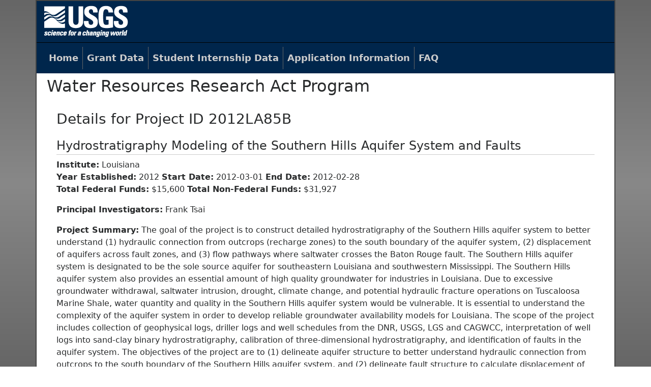

--- FILE ---
content_type: text/html; charset=UTF-8
request_url: https://water.usgs.gov/wrri/grant-details.php?ProjectID=2012LA85B&Type=Annual
body_size: 9225
content:
<!DOCTYPE html>
<html lang="en">
<head>
<meta charset=utf-8>
<meta name="viewport" content="width=device-width, initial-scale=1, shrink-to-fit=no" />
<meta http-equiv="x-ua-compatible" content="ie=edge" />

<title>The United States Geological Survey Water Resources Research Act Program: Grant Details for Project 2012LA85B</title>

<link href="css/common.css" rel="stylesheet" media="screen" />
<link href="css/main.min.css" rel="stylesheet" />
<!-- HTML5 shim and Respond.js for IE8 support of HTML5 elements and media queries -->
	<!--[if lt IE 9]>
    <script src="//html5shiv.googlecode.com/svn/trunk/html5.js"></script>
   <script src="https://oss.maxcdn.com/respond/1.4.2/respond.min.js"></script>
  <![endif]-->

<!-- Google Tag Manager -->
<script>(function(w,d,s,l,i){w[l]=w[l]||[];w[l].push({'gtm.start':
new Date().getTime(),event:'gtm.js'});var f=d.getElementsByTagName(s)[0],
j=d.createElement(s),dl=l!='dataLayer'?'&l='+l:'';j.async=true;j.src=
'https://www.googletagmanager.com/gtm.js?id='+i+dl;f.parentNode.insertBefore(j,f);
})(window,document,'script','dataLayer','GTM-PKDL8WN');</script>
<!-- End Google Tag Manager -->

<script src="https://ajax.googleapis.com/ajax/libs/jquery/2.2.4/jquery.min.js"></script>
<script src="js/bootstrap.min.js"></script>
</head>

<body>
    <!-- TODO add a navigation skip -->
<div class="container px-0"> 
<!-- BEGIN USGS Applications Header Template -->
<header id="navbar" class="header-nav"  role="banner">
  <div class="tmp-container">
      <!-- primary navigation bar -->
  		<!-- search bar-->
      <div class="header-search">
       <a class="logo-header" href="https://www.usgs.gov/" title="Home">
          <img src="images/logo.png" alt="Home" class="img" border="0" />
        </a>

      </div>
      <!-- end search bar-->
	</div> 
	<!-- end header-container-->
</header>
<!-- END USGS Applications Header Template -->
        
        <nav class="navbar navbar-toggleable-md navbar-default">
            <button class="navbar-toggler" type="button" data-toggle="collapse" data-target="#main-nav" aria-controls="main-nav" aria-expanded="false" aria-label="Toggle Navigation"><i class="fa fa-bars" aria-hidden="true"></i></button>
            <div class="collapse navbar-collapse" id="main-nav">
                <ul class="navbar-nav mr-auto">
                    <li class="nav-item"><a class="nav-link" href="index.php">Home</a></li>
                    <li class="nav-item"><a class="nav-link" href="grants.php">Grant Data</a></li>
                    <li class="nav-item"><a class="nav-link" href="student-internships.php">Student Internship Data</a></li>
                    <li class="nav-item"><a class="nav-link" href="how-to-apply-for-grants-internships.php">Application Information</a></li>
                    <li class="nav-item"><a class="nav-link" href="faq.php">FAQ</a></li>
                </ul>
            </div>
        </nav>
        <div class="row px-3 ml-1 my-2">
          <h1>Water Resources Research Act Program</h1>
        </div>
        <div class="row mx-4 mt-4">
            <div class="col-lg-12">
<h2 class="mb-4">Details for Project ID 2012LA85B</h2>

<h3 class="underlined-header">Hydrostratigraphy Modeling of the Southern Hills Aquifer System and Faults</h3>

<p>
<strong>Institute:</strong> Louisiana<br /><strong>Year Established:</strong> 2012 <strong>Start Date:</strong> 2012-03-01 <strong>End Date:</strong> 2012-02-28<br /><strong>Total Federal Funds:</strong> $15,600 <strong>Total Non-Federal Funds:</strong> $31,927</p>

<p><strong>Principal Investigators:</strong> Frank Tsai</p>

<p><strong>Project Summary:</strong> The goal of the project is to construct detailed hydrostratigraphy of the Southern Hills aquifer system to better understand (1) hydraulic connection from outcrops (recharge zones) to the south boundary of the aquifer system, (2) displacement of aquifers across fault zones, and (3) flow pathways where saltwater crosses the Baton Rouge fault. The Southern Hills aquifer system is designated to be the sole source aquifer for southeastern Louisiana and southwestern Mississippi. The Southern Hills aquifer system also provides an essential amount of high quality groundwater for industries in Louisiana. Due to excessive groundwater withdrawal, saltwater intrusion, drought, climate change, and potential hydraulic fracture operations on Tuscaloosa Marine Shale, water quantity and quality in the Southern Hills aquifer system would be vulnerable. It is essential to understand the complexity of the aquifer system in order to develop reliable groundwater availability models for Louisiana. The scope of the project includes collection of geophysical logs, driller logs and well schedules from the DNR, USGS, LGS and CAGWCC, interpretation of well logs into sand-clay binary hydrostratigraphy, calibration of three-dimensional hydrostratigraphy, and identification of faults in the aquifer system. The objectives of the project are to (1) delineate aquifer structure to better understand hydraulic connection from outcrops to the south boundary of the Southern Hills aquifer system, and (2) delineate fault structure to calculate displacement of aquifers across faults and identify flow pathways that saltwater crosses the Baton Rouge fault. To account for various sources of uncertainty in constructing the Southern Hills aquifer system, we will develop a hierarchical Bayesian model averaging (HBMA) method to deal with uncertainty, which results in multiple possible hydrostratigraphy models. HBMA is a Bayesian technique that assesses uncertainty propagation through different sources and priorities of uncertainties.</p>
                
            </div>
        </div>

<footer class="footer">
	<div class="tmp-container">
		<!-- .footer-wrap -->
			<!-- .footer-doi -->
			<div class="footer-doi">
				<!-- footer nav links -->
				<ul class="menu nav">
					<li class="first leaf menu-links menu-level-1"><a href="https://www.doi.gov/privacy">DOI Privacy Policy</a></li>
					<li class="leaf menu-links menu-level-1"><a href="https://www.usgs.gov/laws/policies_notices.html">Legal</a></li>
					<li class="leaf menu-links menu-level-1"><a href="https://www2.usgs.gov/laws/accessibility.html">Accessibility</a></li>
					<li class="leaf menu-links menu-level-1"><a href="https://www.usgs.gov/sitemap.html">Site Map</a></li>
					<li class="last leaf menu-links menu-level-1"><a href="https://answers.usgs.gov/">Contact USGS</a></li>
				</ul>
				<!--/ footer nav links -->      
			</div>
			<!-- /.footer-doi -->

			<hr>

		<!-- .footer-utl-links -->
		<div class="footer-doi">
			<ul class="menu nav">
				<li class="first leaf menu-links menu-level-1"><a href="https://www.doi.gov/">U.S. Department of the Interior</a></li>
				<li class="leaf menu-links menu-level-1"><a href="https://www.doioig.gov/">DOI Inspector General</a></li>
				<li class="leaf menu-links menu-level-1"><a href="https://www.whitehouse.gov/">White House</a></li>
				<li class="leaf menu-links menu-level-1"><a href="https://www.whitehouse.gov/omb/management/egov/">E-gov</a></li>
				<li class="leaf menu-links menu-level-1"><a href="https://www.doi.gov/pmb/eeo/no-fear-act">No Fear Act</a></li>
				<li class="last leaf menu-links menu-level-1"><a href="https://www2.usgs.gov/foia">FOIA</a></li>
			</ul>
			</div>			
		<!-- /.footer-utl-links -->
		<!-- .footer-social-links -->
		<div class="footer-social-links">
			<ul class="social">
				<li class="follow">Follow</li>
				<li class="twitter">
					<a href="https://twitter.com/usgs" target="_blank">
						<i class="fa fa-twitter-square"><span class="only">Twitter</span></i>
					</a>
				</li>
				<li class="facebook">
					<a href="https://facebook.com/usgeologicalsurvey" target="_blank">
						<i class="fa fa-facebook-square"><span class="only">Facebook</span></i>
					</a>
				</li>
				<li class="googleplus">
					<a href="https://plus.google.com/112624925658443863798/posts" target="_blank">
						<i class="fa fa-google-plus-square"><span class="only">Google+</span></i>
					</a>
				</li>
				<li class="github">
					<a href="https://github.com/usgs" target="_blank">
						<i class="fa fa-github"><span class="only">GitHub</span></i>
					</a>
				</li>
				<li class="flickr">
					<a href="https://flickr.com/usgeologicalsurvey" target="_blank">
						<i class="fa fa-flickr"><span class="only">Flickr</span></i>
					</a>
				</li>
				<li class="youtube">
					<a href="http://youtube.com/usgs" target="_blank">
						<i class="fa fa-youtube-play"><span class="only">YouTube</span></i>
					</a>
				</li>
				<li class="instagram">
					<a href="https://instagram.com/usgs" target="_blank">
						<i class="fa fa-instagram"><span class="only">Instagram</span></i>
					</a>
				</li>
			</ul>
		</div>
		<!-- /.footer-social-links -->
	</div>
		<!-- /.footer-wrap -->	
</footer>
<!-- END USGS Footer Template- -->
</div> <!-- end .container -->

<!-- Google Tag Manager (noscript) -->
<noscript><iframe src="https://www.googletagmanager.com/ns.html?id=GTM-PKDL8WN"
height="0" width="0" style="display:none;visibility:hidden"></iframe></noscript>
<!-- End Google Tag Manager (noscript) -->
    
</body>
</html>